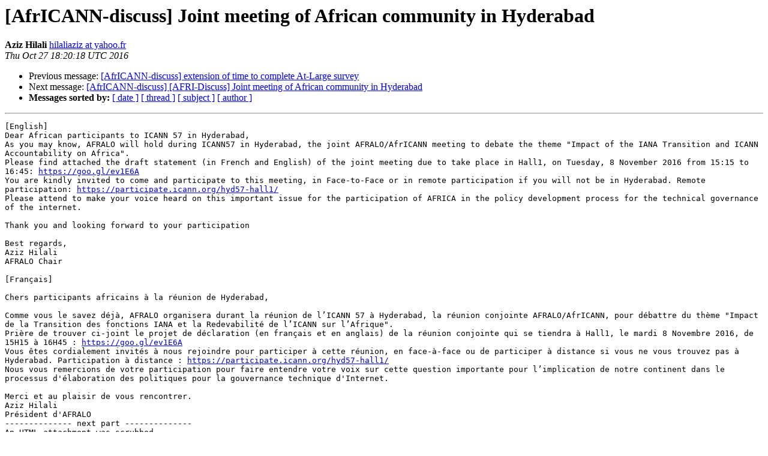

--- FILE ---
content_type: text/html
request_url: https://lists.afrinic.net/pipermail/africann/2016-October/011880.html
body_size: 6252
content:
<!DOCTYPE HTML PUBLIC "-//W3C//DTD HTML 4.01 Transitional//EN">
<HTML>
 <HEAD>
   <TITLE> [AfrICANN-discuss] Joint meeting of African community in Hyderabad
   </TITLE>
   <LINK REL="Index" HREF="index.html" >
   <LINK REL="made" HREF="mailto:africann%40afrinic.net?Subject=Re:%20Re%3A%20%5BAfrICANN-discuss%5D%20Joint%20meeting%20of%20African%20community%20in%20Hyderabad&In-Reply-To=%3C739242186.4826420.1477592418170%40mail.yahoo.com%3E">
   <META NAME="robots" CONTENT="index,nofollow">
   <style type="text/css">
       pre {
           white-space: pre-wrap;       /* css-2.1, curent FF, Opera, Safari */
           }
   </style>
   <META http-equiv="Content-Type" content="text/html; charset=us-ascii">
   <LINK REL="Previous"  HREF="011879.html">
   <LINK REL="Next"  HREF="011881.html">
 </HEAD>
 <BODY BGCOLOR="#ffffff">
   <H1>[AfrICANN-discuss] Joint meeting of African community in Hyderabad</H1>
    <B>Aziz Hilali</B> 
    <A HREF="mailto:africann%40afrinic.net?Subject=Re:%20Re%3A%20%5BAfrICANN-discuss%5D%20Joint%20meeting%20of%20African%20community%20in%20Hyderabad&In-Reply-To=%3C739242186.4826420.1477592418170%40mail.yahoo.com%3E"
       TITLE="[AfrICANN-discuss] Joint meeting of African community in Hyderabad">hilaliaziz at yahoo.fr
       </A><BR>
    <I>Thu Oct 27 18:20:18 UTC 2016</I>
    <P><UL>
        <LI>Previous message: <A HREF="011879.html">[AfrICANN-discuss] extension of time to complete At-Large survey
</A></li>
        <LI>Next message: <A HREF="011881.html">[AfrICANN-discuss] [AFRI-Discuss] Joint meeting of African	community in Hyderabad
</A></li>
         <LI> <B>Messages sorted by:</B> 
              <a href="date.html#11880">[ date ]</a>
              <a href="thread.html#11880">[ thread ]</a>
              <a href="subject.html#11880">[ subject ]</a>
              <a href="author.html#11880">[ author ]</a>
         </LI>
       </UL>
    <HR>  
<!--beginarticle-->
<PRE>[English]
Dear African participants to ICANN 57 in Hyderabad,&#160;
As you may know, AFRALO will hold during ICANN57 in Hyderabad, the joint AFRALO/AfrICANN meeting to debate the theme &quot;Impact of the IANA Transition and ICANN Accountability on Africa&quot;.&#160;&#160;
Please find attached the draft statement (in French and English) of the joint meeting due to take place in Hall1, on Tuesday, 8 November 2016 from 15:15 to 16:45: <A HREF="https://goo.gl/ev1E6A">https://goo.gl/ev1E6A</A>
You are kindly invited to come and participate to this meeting, in Face-to-Face or in remote participation if you will not be in Hyderabad. Remote participation: <A HREF="https://participate.icann.org/hyd57-hall1/">https://participate.icann.org/hyd57-hall1/</A>
Please attend to make your voice heard on this important issue for the participation of AFRICA in the policy development process for the technical governance of the internet.&#160;

Thank you and looking forward to your participation

Best regards,
Aziz Hilali
AFRALO Chair

[Fran&#231;ais]

Chers participants africains &#224; la r&#233;union de Hyderabad,

Comme vous le savez d&#233;j&#224;, AFRALO organisera durant la r&#233;union de l&#8217;ICANN 57 &#224; Hyderabad, la r&#233;union conjointe AFRALO/AfrICANN, pour d&#233;battre du th&#232;me &quot;Impact de la Transition des fonctions IANA et la Redevabilit&#233; de l&#8217;ICANN sur l&#8217;Afrique&quot;.&#160;
Pri&#232;re de trouver ci-joint le projet de d&#233;claration (en fran&#231;ais et en anglais) de la r&#233;union conjointe qui se tiendra &#224; Hall1, le mardi 8 Novembre 2016, de 15H15 &#224; 16H45 : <A HREF="https://goo.gl/ev1E6A">https://goo.gl/ev1E6A</A>
Vous &#234;tes cordialement invit&#233;s &#224; nous rejoindre pour participer &#224; cette r&#233;union, en face-&#224;-face ou de participer &#224; distance si vous ne vous trouvez pas &#224; Hyderabad. Participation &#224; distance : <A HREF="https://participate.icann.org/hyd57-hall1/">https://participate.icann.org/hyd57-hall1/</A>
Nous vous remercions de votre participation pour faire entendre votre voix sur cette question importante pour l&#8217;implication de notre continent dans le processus d'&#233;laboration des politiques pour la gouvernance technique d'Internet.

Merci et au plaisir de vous rencontrer.
Aziz Hilali 
Pr&#233;sident d'AFRALO&#160;
-------------- next part --------------
An HTML attachment was scrubbed...
URL: &lt;<A HREF="https://lists.afrinic.net/pipermail/africann/attachments/20161027/902518e1/attachment-0001.html">https://lists.afrinic.net/pipermail/africann/attachments/20161027/902518e1/attachment-0001.html</A>&gt;
-------------- next part --------------
A non-text attachment was scrubbed...
Name: AfRALO-AfrICANN Statement_Final_Fr.docx
Type: application/vnd.openxmlformats-officedocument.wordprocessingml.document
Size: 18021 bytes
Desc: not available
URL: &lt;<A HREF="https://lists.afrinic.net/pipermail/africann/attachments/20161027/902518e1/attachment-0002.docx">https://lists.afrinic.net/pipermail/africann/attachments/20161027/902518e1/attachment-0002.docx</A>&gt;
-------------- next part --------------
A non-text attachment was scrubbed...
Name: AfRALO-AfrICANN Statement_Final_En.docx
Type: application/vnd.openxmlformats-officedocument.wordprocessingml.document
Size: 17797 bytes
Desc: not available
URL: &lt;<A HREF="https://lists.afrinic.net/pipermail/africann/attachments/20161027/902518e1/attachment-0003.docx">https://lists.afrinic.net/pipermail/africann/attachments/20161027/902518e1/attachment-0003.docx</A>&gt;
</PRE>


<!--endarticle-->
    <HR>
    <P><UL>
        <!--threads-->
	<LI>Previous message: <A HREF="011879.html">[AfrICANN-discuss] extension of time to complete At-Large survey
</A></li>
	<LI>Next message: <A HREF="011881.html">[AfrICANN-discuss] [AFRI-Discuss] Joint meeting of African	community in Hyderabad
</A></li>
         <LI> <B>Messages sorted by:</B> 
              <a href="date.html#11880">[ date ]</a>
              <a href="thread.html#11880">[ thread ]</a>
              <a href="subject.html#11880">[ subject ]</a>
              <a href="author.html#11880">[ author ]</a>
         </LI>
       </UL>

<hr>
<a href="https://lists.afrinic.net/mailman/listinfo/africann">More information about the AfrICANN
mailing list</a><br>
</body></html>
